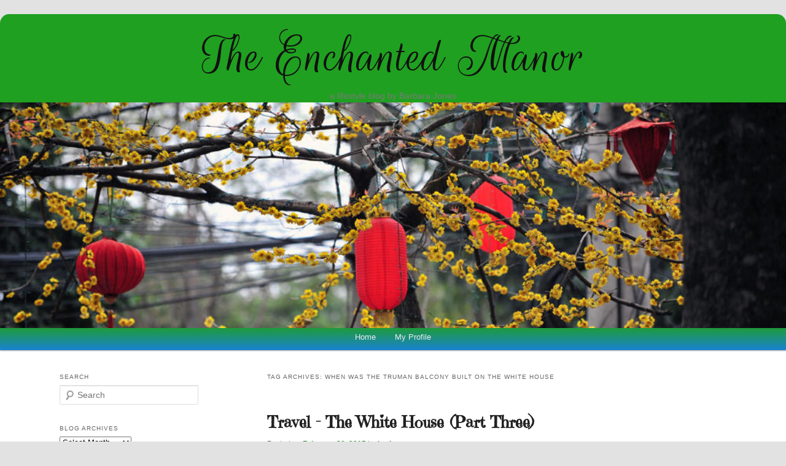

--- FILE ---
content_type: text/html; charset=utf-8
request_url: https://www.google.com/recaptcha/api2/aframe
body_size: 269
content:
<!DOCTYPE HTML><html><head><meta http-equiv="content-type" content="text/html; charset=UTF-8"></head><body><script nonce="auUYjZGSb96uJcMQ4j-QzA">/** Anti-fraud and anti-abuse applications only. See google.com/recaptcha */ try{var clients={'sodar':'https://pagead2.googlesyndication.com/pagead/sodar?'};window.addEventListener("message",function(a){try{if(a.source===window.parent){var b=JSON.parse(a.data);var c=clients[b['id']];if(c){var d=document.createElement('img');d.src=c+b['params']+'&rc='+(localStorage.getItem("rc::a")?sessionStorage.getItem("rc::b"):"");window.document.body.appendChild(d);sessionStorage.setItem("rc::e",parseInt(sessionStorage.getItem("rc::e")||0)+1);localStorage.setItem("rc::h",'1766034838319');}}}catch(b){}});window.parent.postMessage("_grecaptcha_ready", "*");}catch(b){}</script></body></html>

--- FILE ---
content_type: text/css
request_url: https://theenchantedmanor.com/wp-content/themes/enchantedchildoftwentyeleven/style.css
body_size: 674
content:
/*
Theme Name: enchantedchildoftwentyeleven
Author: Jeff Jones
Version: 0.0.1
Template: twentyeleven
*/

@import url(http://fonts.googleapis.com/css?family=Emilys+Candy);

@import url(http://fonts.googleapis.com/css?family=Almendra);
@import url(http://fonts.googleapis.com/css?family=Rouge+Script);

@import url('../twentyeleven/style.css');

/*  Change the body width to 100%  */
#page { 
	max-width: 1200%;
	margin: 1.5em auto;  
	border-top: 15px solid #20a020;
	-webkit-border-radius: 15px;
	-moz-border-radius: 15px;
	-o-border-radius: 15px;
	border-radius: 15px;
}

body {
	padding: 0;
}

/*  Class to allow script font  */
.scriptfont {
        font-family: "Rouge Script", Ariel;
}

/*  Change the size of Barbara's signature to match other text  */
p#barbarasignature { 
font-family: "Rouge Script", Ariel;
font-size: 36px;
} 

/*  change post title */

.entry-title, .entry-title a {
color: #222;
font-family: "Emilys Candy", tahoma;

}
// for individual blog post Try this one
.singular .entry-title {
color: #222;
font-family: "Emilys Candy", tahoma;
}

/* =Header
----------------------------------------------- */

#branding {
	border-top: 2px solid #20a020;
	padding-bottom: 10px;
	position: relative;
	z-index: 9999;
}
#site-title {
	margin-right: 0;
        margin 0;
	padding: 0 0 0;  
/*	padding: 3.65625em 0 0;  top border spacing */
        font-family: "Rouge Script", Ariel;
        background:#20a020;
}
#site-title a {
        font-family: "Rouge Script", Ariel;
	font-size: 90px;
	font-weight: normal;
	line-height: 105px;
	text-decoration: none;
        background:#20a020;
}
#site-title a:hover,
#site-title a:focus,
#site-title a:active {
	color: #1982d1;
}
#site-description {
	color: #7a7a7a;
	font-size: 14px;
	margin: 0 270px 3.65625em 0;  
}

#branding img {
	height: auto;
	margin-bottom: -7px;
	width: 100%;
}
#site-title, #site-description {
        background:#20a020;
        margin: 0 auto; text-align: center;
}

#access {
	background: #20a020; /* Show a solid color for older browsers */
	background: -moz-linear-gradient(#20a020, #1982d1);
	background: -o-linear-gradient(#20a020, #1982d1);
	background: -webkit-gradient(linear, 0% 0%, 0% 100%, from(#20a020), to(#1982d1)); /* older webkit syntax */
	background: -webkit-linear-gradient(#20a020, #1982d1);
	-webkit-box-shadow: rgba(0, 0, 0, 0.4) 0px 1px 2px;
	-moz-box-shadow: rgba(0, 0, 0, 0.4) 0px 1px 2px;
	box-shadow: rgba(0, 0, 0, 0.4) 0px 1px 2px;
	clear: both;
	display: block;
	float: left;
	margin: 0 auto 6px;
	width: 100%;

}
/*  Code to center the text in the menus  */

#access { text-align:center; }
#access ul { display:inline-block; }
#access div { margin: 0 0 0 0; }
#access ul {
margin: 0 0 -7px;
}

#branding hgroup {
    margin: 0;
}

/* Search Form */
#branding #searchform {
	position: absolute;
	top: 7.4em;
	right: 0.6%;
	text-align: right;
}
#branding #searchform div {
	margin: 0;
}
#branding #s {
	float: right;
	-webkit-transition-duration: 400ms;
	-webkit-transition-property: width, background;
	-webkit-transition-timing-function: ease;
	-moz-transition-duration: 400ms;
	-moz-transition-property: width, background;
	-moz-transition-timing-function: ease;
	-o-transition-duration: 400ms;
	-o-transition-property: width, background;
	-o-transition-timing-function: ease;
	width: 72px;
}
#branding #s:focus {
	background-color: #f9f9f9;
	width: 196px;
}
#branding #searchsubmit {
	display: none;
}
#branding .only-search #searchform {
	top: 5px;
	z-index: 1;
}
#branding .only-search #s {
	background-color: #666;
	border-color: #000;
	color: #222;
}
#branding .only-search #s,
#branding .only-search #s:focus {
	width: 85%;
}
#branding .only-search #s:focus {
	background-color: #bbb;
}
#branding .with-image #searchform {
	top: auto;
	bottom: -27px;
	max-width: 195px;
}
#branding .only-search + #access div {
	padding-right: 205px;
}